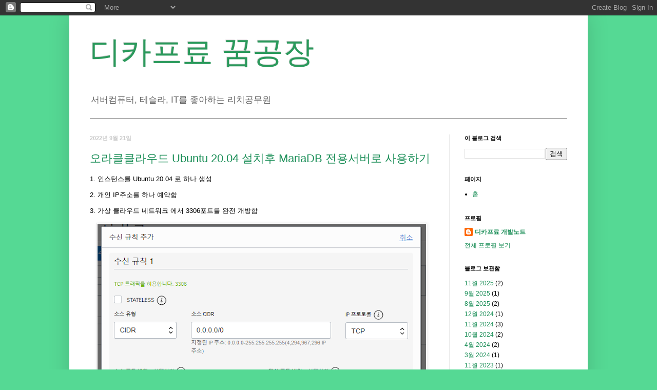

--- FILE ---
content_type: text/html; charset=UTF-8
request_url: https://blog.sw4u.kr/2022/09/
body_size: 15710
content:
<!DOCTYPE html>
<html class='v2' dir='ltr' lang='ko' xmlns='http://www.w3.org/1999/xhtml' xmlns:b='http://www.google.com/2005/gml/b' xmlns:data='http://www.google.com/2005/gml/data' xmlns:expr='http://www.google.com/2005/gml/expr'>
<head>
<link href='https://www.blogger.com/static/v1/widgets/335934321-css_bundle_v2.css' rel='stylesheet' type='text/css'/>
<meta content='width=1100' name='viewport'/>
<meta content='text/html; charset=UTF-8' http-equiv='Content-Type'/>
<meta content='blogger' name='generator'/>
<link href='https://blog.sw4u.kr/favicon.ico' rel='icon' type='image/x-icon'/>
<link href='https://blog.sw4u.kr/2022/09/' rel='canonical'/>
<link rel="alternate" type="application/atom+xml" title="디카프료 꿈공장 - Atom" href="https://blog.sw4u.kr/feeds/posts/default" />
<link rel="alternate" type="application/rss+xml" title="디카프료 꿈공장 - RSS" href="https://blog.sw4u.kr/feeds/posts/default?alt=rss" />
<link rel="service.post" type="application/atom+xml" title="디카프료 꿈공장 - Atom" href="https://www.blogger.com/feeds/1219671036539937516/posts/default" />
<!--Can't find substitution for tag [blog.ieCssRetrofitLinks]-->
<meta content='프로그래머,리눅스,CentOS7,php,html, 아이티치포유, 애터미하는 와이프를 둔 교육공무원' name='description'/>
<meta content='https://blog.sw4u.kr/2022/09/' property='og:url'/>
<meta content='디카프료 꿈공장' property='og:title'/>
<meta content='프로그래머,리눅스,CentOS7,php,html, 아이티치포유, 애터미하는 와이프를 둔 교육공무원' property='og:description'/>
<title>디카프료 꿈공장: 9월 2022</title>
<style id='page-skin-1' type='text/css'><!--
/*
-----------------------------------------------
Blogger Template Style
Name:     Simple
Designer: Blogger
URL:      www.blogger.com
----------------------------------------------- */
/* Variable definitions
====================
<Variable name="keycolor" description="Main Color" type="color" default="#66bbdd"/>
<Group description="Page Text" selector="body">
<Variable name="body.font" description="Font" type="font"
default="normal normal 12px Arial, Tahoma, Helvetica, FreeSans, sans-serif"/>
<Variable name="body.text.color" description="Text Color" type="color" default="#222222"/>
</Group>
<Group description="Backgrounds" selector=".body-fauxcolumns-outer">
<Variable name="body.background.color" description="Outer Background" type="color" default="#66bbdd"/>
<Variable name="content.background.color" description="Main Background" type="color" default="#ffffff"/>
<Variable name="header.background.color" description="Header Background" type="color" default="transparent"/>
</Group>
<Group description="Links" selector=".main-outer">
<Variable name="link.color" description="Link Color" type="color" default="#2288bb"/>
<Variable name="link.visited.color" description="Visited Color" type="color" default="#888888"/>
<Variable name="link.hover.color" description="Hover Color" type="color" default="#33aaff"/>
</Group>
<Group description="Blog Title" selector=".header h1">
<Variable name="header.font" description="Font" type="font"
default="normal normal 60px Arial, Tahoma, Helvetica, FreeSans, sans-serif"/>
<Variable name="header.text.color" description="Title Color" type="color" default="#3399bb" />
</Group>
<Group description="Blog Description" selector=".header .description">
<Variable name="description.text.color" description="Description Color" type="color"
default="#777777" />
</Group>
<Group description="Tabs Text" selector=".tabs-inner .widget li a">
<Variable name="tabs.font" description="Font" type="font"
default="normal normal 14px Arial, Tahoma, Helvetica, FreeSans, sans-serif"/>
<Variable name="tabs.text.color" description="Text Color" type="color" default="#999999"/>
<Variable name="tabs.selected.text.color" description="Selected Color" type="color" default="#000000"/>
</Group>
<Group description="Tabs Background" selector=".tabs-outer .PageList">
<Variable name="tabs.background.color" description="Background Color" type="color" default="#f5f5f5"/>
<Variable name="tabs.selected.background.color" description="Selected Color" type="color" default="#eeeeee"/>
</Group>
<Group description="Post Title" selector="h3.post-title, .comments h4">
<Variable name="post.title.font" description="Font" type="font"
default="normal normal 22px Arial, Tahoma, Helvetica, FreeSans, sans-serif"/>
</Group>
<Group description="Date Header" selector=".date-header">
<Variable name="date.header.color" description="Text Color" type="color"
default="#000000"/>
<Variable name="date.header.background.color" description="Background Color" type="color"
default="transparent"/>
<Variable name="date.header.font" description="Text Font" type="font"
default="normal bold 11px Arial, Tahoma, Helvetica, FreeSans, sans-serif"/>
<Variable name="date.header.padding" description="Date Header Padding" type="string" default="inherit"/>
<Variable name="date.header.letterspacing" description="Date Header Letter Spacing" type="string" default="inherit"/>
<Variable name="date.header.margin" description="Date Header Margin" type="string" default="inherit"/>
</Group>
<Group description="Post Footer" selector=".post-footer">
<Variable name="post.footer.text.color" description="Text Color" type="color" default="#666666"/>
<Variable name="post.footer.background.color" description="Background Color" type="color"
default="#f9f9f9"/>
<Variable name="post.footer.border.color" description="Shadow Color" type="color" default="#eeeeee"/>
</Group>
<Group description="Gadgets" selector="h2">
<Variable name="widget.title.font" description="Title Font" type="font"
default="normal bold 11px Arial, Tahoma, Helvetica, FreeSans, sans-serif"/>
<Variable name="widget.title.text.color" description="Title Color" type="color" default="#000000"/>
<Variable name="widget.alternate.text.color" description="Alternate Color" type="color" default="#999999"/>
</Group>
<Group description="Images" selector=".main-inner">
<Variable name="image.background.color" description="Background Color" type="color" default="#ffffff"/>
<Variable name="image.border.color" description="Border Color" type="color" default="#eeeeee"/>
<Variable name="image.text.color" description="Caption Text Color" type="color" default="#000000"/>
</Group>
<Group description="Accents" selector=".content-inner">
<Variable name="body.rule.color" description="Separator Line Color" type="color" default="#eeeeee"/>
<Variable name="tabs.border.color" description="Tabs Border Color" type="color" default="#e9e9e9"/>
</Group>
<Variable name="body.background" description="Body Background" type="background"
color="#55d994" default="$(color) none repeat scroll top left"/>
<Variable name="body.background.override" description="Body Background Override" type="string" default=""/>
<Variable name="body.background.gradient.cap" description="Body Gradient Cap" type="url"
default="url(https://resources.blogblog.com/blogblog/data/1kt/simple/gradients_light.png)"/>
<Variable name="body.background.gradient.tile" description="Body Gradient Tile" type="url"
default="url(https://resources.blogblog.com/blogblog/data/1kt/simple/body_gradient_tile_light.png)"/>
<Variable name="content.background.color.selector" description="Content Background Color Selector" type="string" default=".content-inner"/>
<Variable name="content.padding" description="Content Padding" type="length" default="10px" min="0" max="100px"/>
<Variable name="content.padding.horizontal" description="Content Horizontal Padding" type="length" default="10px" min="0" max="100px"/>
<Variable name="content.shadow.spread" description="Content Shadow Spread" type="length" default="40px" min="0" max="100px"/>
<Variable name="content.shadow.spread.webkit" description="Content Shadow Spread (WebKit)" type="length" default="5px" min="0" max="100px"/>
<Variable name="content.shadow.spread.ie" description="Content Shadow Spread (IE)" type="length" default="10px" min="0" max="100px"/>
<Variable name="main.border.width" description="Main Border Width" type="length" default="0" min="0" max="10px"/>
<Variable name="header.background.gradient" description="Header Gradient" type="url" default="none"/>
<Variable name="header.shadow.offset.left" description="Header Shadow Offset Left" type="length" default="-1px" min="-50px" max="50px"/>
<Variable name="header.shadow.offset.top" description="Header Shadow Offset Top" type="length" default="-1px" min="-50px" max="50px"/>
<Variable name="header.shadow.spread" description="Header Shadow Spread" type="length" default="1px" min="0" max="100px"/>
<Variable name="header.padding" description="Header Padding" type="length" default="30px" min="0" max="100px"/>
<Variable name="header.border.size" description="Header Border Size" type="length" default="1px" min="0" max="10px"/>
<Variable name="header.bottom.border.size" description="Header Bottom Border Size" type="length" default="1px" min="0" max="10px"/>
<Variable name="header.border.horizontalsize" description="Header Horizontal Border Size" type="length" default="0" min="0" max="10px"/>
<Variable name="description.text.size" description="Description Text Size" type="string" default="140%"/>
<Variable name="tabs.margin.top" description="Tabs Margin Top" type="length" default="0" min="0" max="100px"/>
<Variable name="tabs.margin.side" description="Tabs Side Margin" type="length" default="30px" min="0" max="100px"/>
<Variable name="tabs.background.gradient" description="Tabs Background Gradient" type="url"
default="url(https://resources.blogblog.com/blogblog/data/1kt/simple/gradients_light.png)"/>
<Variable name="tabs.border.width" description="Tabs Border Width" type="length" default="1px" min="0" max="10px"/>
<Variable name="tabs.bevel.border.width" description="Tabs Bevel Border Width" type="length" default="1px" min="0" max="10px"/>
<Variable name="post.margin.bottom" description="Post Bottom Margin" type="length" default="25px" min="0" max="100px"/>
<Variable name="image.border.small.size" description="Image Border Small Size" type="length" default="2px" min="0" max="10px"/>
<Variable name="image.border.large.size" description="Image Border Large Size" type="length" default="5px" min="0" max="10px"/>
<Variable name="page.width.selector" description="Page Width Selector" type="string" default=".region-inner"/>
<Variable name="page.width" description="Page Width" type="string" default="auto"/>
<Variable name="main.section.margin" description="Main Section Margin" type="length" default="15px" min="0" max="100px"/>
<Variable name="main.padding" description="Main Padding" type="length" default="15px" min="0" max="100px"/>
<Variable name="main.padding.top" description="Main Padding Top" type="length" default="30px" min="0" max="100px"/>
<Variable name="main.padding.bottom" description="Main Padding Bottom" type="length" default="30px" min="0" max="100px"/>
<Variable name="paging.background"
color="#ffffff"
description="Background of blog paging area" type="background"
default="transparent none no-repeat scroll top center"/>
<Variable name="footer.bevel" description="Bevel border length of footer" type="length" default="0" min="0" max="10px"/>
<Variable name="mobile.background.overlay" description="Mobile Background Overlay" type="string"
default="transparent none repeat scroll top left"/>
<Variable name="mobile.background.size" description="Mobile Background Size" type="string" default="auto"/>
<Variable name="mobile.button.color" description="Mobile Button Color" type="color" default="#ffffff" />
<Variable name="startSide" description="Side where text starts in blog language" type="automatic" default="left"/>
<Variable name="endSide" description="Side where text ends in blog language" type="automatic" default="right"/>
*/
/* Content
----------------------------------------------- */
body {
font: normal normal 12px Arial, Tahoma, Helvetica, FreeSans, sans-serif;
color: #000000;
background: #55d994 none repeat scroll top left;
padding: 0 40px 40px 40px;
}
html body .region-inner {
min-width: 0;
max-width: 100%;
width: auto;
}
h2 {
font-size: 22px;
}
a:link {
text-decoration:none;
color: #1a8e57;
}
a:visited {
text-decoration:none;
color: #797979;
}
a:hover {
text-decoration:underline;
color: #1cffa6;
}
.body-fauxcolumn-outer .fauxcolumn-inner {
background: transparent none repeat scroll top left;
_background-image: none;
}
.body-fauxcolumn-outer .cap-top {
position: absolute;
z-index: 1;
height: 400px;
width: 100%;
}
.body-fauxcolumn-outer .cap-top .cap-left {
width: 100%;
background: transparent none repeat-x scroll top left;
_background-image: none;
}
.content-outer {
-moz-box-shadow: 0 0 40px rgba(0, 0, 0, .15);
-webkit-box-shadow: 0 0 5px rgba(0, 0, 0, .15);
-goog-ms-box-shadow: 0 0 10px #333333;
box-shadow: 0 0 40px rgba(0, 0, 0, .15);
margin-bottom: 1px;
}
.content-inner {
padding: 10px 10px;
}
.content-inner {
background-color: #ffffff;
}
/* Header
----------------------------------------------- */
.header-outer {
background: rgba(0,0,0,0) none repeat-x scroll 0 -400px;
_background-image: none;
}
.Header h1 {
font: normal normal 60px Arial, Tahoma, Helvetica, FreeSans, sans-serif;
color: #2a995b;
text-shadow: -1px -1px 1px rgba(0, 0, 0, .2);
}
.Header h1 a {
color: #2a995b;
}
.Header .description {
font-size: 140%;
color: #626262;
}
.header-inner .Header .titlewrapper {
padding: 22px 30px;
}
.header-inner .Header .descriptionwrapper {
padding: 0 30px;
}
/* Tabs
----------------------------------------------- */
.tabs-inner .section:first-child {
border-top: 1px solid #404040;
}
.tabs-inner .section:first-child ul {
margin-top: -1px;
border-top: 1px solid #404040;
border-left: 0 solid #404040;
border-right: 0 solid #404040;
}
.tabs-inner .widget ul {
background: #f1f1f1 none repeat-x scroll 0 -800px;
_background-image: none;
border-bottom: 1px solid #404040;
margin-top: 0;
margin-left: -30px;
margin-right: -30px;
}
.tabs-inner .widget li a {
display: inline-block;
padding: .6em 1em;
font: normal normal 14px Arial, Tahoma, Helvetica, FreeSans, sans-serif;
color: #8d8d8d;
border-left: 1px solid #ffffff;
border-right: 0 solid #404040;
}
.tabs-inner .widget li:first-child a {
border-left: none;
}
.tabs-inner .widget li.selected a, .tabs-inner .widget li a:hover {
color: #000000;
background-color: #e9e9e9;
text-decoration: none;
}
/* Columns
----------------------------------------------- */
.main-outer {
border-top: 0 solid #e9e9e9;
}
.fauxcolumn-left-outer .fauxcolumn-inner {
border-right: 1px solid #e9e9e9;
}
.fauxcolumn-right-outer .fauxcolumn-inner {
border-left: 1px solid #e9e9e9;
}
/* Headings
----------------------------------------------- */
div.widget > h2,
div.widget h2.title {
margin: 0 0 1em 0;
font: normal bold 11px Arial, Tahoma, Helvetica, FreeSans, sans-serif;
color: #000000;
}
/* Widgets
----------------------------------------------- */
.widget .zippy {
color: #8d8d8d;
text-shadow: 2px 2px 1px rgba(0, 0, 0, .1);
}
.widget .popular-posts ul {
list-style: none;
}
/* Posts
----------------------------------------------- */
h2.date-header {
font: normal bold 11px Arial, Tahoma, Helvetica, FreeSans, sans-serif;
}
.date-header span {
background-color: rgba(0,0,0,0);
color: #cccccc;
padding: inherit;
letter-spacing: inherit;
margin: inherit;
}
.main-inner {
padding-top: 30px;
padding-bottom: 30px;
}
.main-inner .column-center-inner {
padding: 0 15px;
}
.main-inner .column-center-inner .section {
margin: 0 15px;
}
.post {
margin: 0 0 25px 0;
}
h3.post-title, .comments h4 {
font: normal normal 22px Arial, Tahoma, Helvetica, FreeSans, sans-serif;
margin: .75em 0 0;
}
.post-body {
font-size: 110%;
line-height: 1.4;
position: relative;
}
.post-body img, .post-body .tr-caption-container, .Profile img, .Image img,
.BlogList .item-thumbnail img {
padding: 0;
background: #ffffff;
border: 1px solid #e9e9e9;
-moz-box-shadow: 1px 1px 5px rgba(0, 0, 0, .1);
-webkit-box-shadow: 1px 1px 5px rgba(0, 0, 0, .1);
box-shadow: 1px 1px 5px rgba(0, 0, 0, .1);
}
.post-body img, .post-body .tr-caption-container {
padding: 1px;
}
.post-body .tr-caption-container {
color: #cccccc;
}
.post-body .tr-caption-container img {
padding: 0;
background: transparent;
border: none;
-moz-box-shadow: 0 0 0 rgba(0, 0, 0, .1);
-webkit-box-shadow: 0 0 0 rgba(0, 0, 0, .1);
box-shadow: 0 0 0 rgba(0, 0, 0, .1);
}
.post-header {
margin: 0 0 1.5em;
line-height: 1.6;
font-size: 90%;
}
.post-footer {
margin: 20px -2px 0;
padding: 5px 10px;
color: #434343;
background-color: #f5f5f5;
border-bottom: 1px solid #e9e9e9;
line-height: 1.6;
font-size: 90%;
}
#comments .comment-author {
padding-top: 1.5em;
border-top: 1px solid #e9e9e9;
background-position: 0 1.5em;
}
#comments .comment-author:first-child {
padding-top: 0;
border-top: none;
}
.avatar-image-container {
margin: .2em 0 0;
}
#comments .avatar-image-container img {
border: 1px solid #e9e9e9;
}
/* Comments
----------------------------------------------- */
.comments .comments-content .icon.blog-author {
background-repeat: no-repeat;
background-image: url([data-uri]);
}
.comments .comments-content .loadmore a {
border-top: 1px solid #8d8d8d;
border-bottom: 1px solid #8d8d8d;
}
.comments .comment-thread.inline-thread {
background-color: #f5f5f5;
}
.comments .continue {
border-top: 2px solid #8d8d8d;
}
/* Accents
---------------------------------------------- */
.section-columns td.columns-cell {
border-left: 1px solid #e9e9e9;
}
.blog-pager {
background: transparent none no-repeat scroll top center;
}
.blog-pager-older-link, .home-link,
.blog-pager-newer-link {
background-color: #ffffff;
padding: 5px;
}
.footer-outer {
border-top: 0 dashed #bbbbbb;
}
/* Mobile
----------------------------------------------- */
body.mobile  {
background-size: auto;
}
.mobile .body-fauxcolumn-outer {
background: transparent none repeat scroll top left;
}
.mobile .body-fauxcolumn-outer .cap-top {
background-size: 100% auto;
}
.mobile .content-outer {
-webkit-box-shadow: 0 0 3px rgba(0, 0, 0, .15);
box-shadow: 0 0 3px rgba(0, 0, 0, .15);
}
.mobile .tabs-inner .widget ul {
margin-left: 0;
margin-right: 0;
}
.mobile .post {
margin: 0;
}
.mobile .main-inner .column-center-inner .section {
margin: 0;
}
.mobile .date-header span {
padding: 0.1em 10px;
margin: 0 -10px;
}
.mobile h3.post-title {
margin: 0;
}
.mobile .blog-pager {
background: transparent none no-repeat scroll top center;
}
.mobile .footer-outer {
border-top: none;
}
.mobile .main-inner, .mobile .footer-inner {
background-color: #ffffff;
}
.mobile-index-contents {
color: #000000;
}
.mobile-link-button {
background-color: #1a8e57;
}
.mobile-link-button a:link, .mobile-link-button a:visited {
color: #ffffff;
}
.mobile .tabs-inner .section:first-child {
border-top: none;
}
.mobile .tabs-inner .PageList .widget-content {
background-color: #e9e9e9;
color: #000000;
border-top: 1px solid #404040;
border-bottom: 1px solid #404040;
}
.mobile .tabs-inner .PageList .widget-content .pagelist-arrow {
border-left: 1px solid #404040;
}

--></style>
<style id='template-skin-1' type='text/css'><!--
body {
min-width: 1010px;
}
.content-outer, .content-fauxcolumn-outer, .region-inner {
min-width: 1010px;
max-width: 1010px;
_width: 1010px;
}
.main-inner .columns {
padding-left: 0;
padding-right: 260px;
}
.main-inner .fauxcolumn-center-outer {
left: 0;
right: 260px;
/* IE6 does not respect left and right together */
_width: expression(this.parentNode.offsetWidth -
parseInt("0") -
parseInt("260px") + 'px');
}
.main-inner .fauxcolumn-left-outer {
width: 0;
}
.main-inner .fauxcolumn-right-outer {
width: 260px;
}
.main-inner .column-left-outer {
width: 0;
right: 100%;
margin-left: -0;
}
.main-inner .column-right-outer {
width: 260px;
margin-right: -260px;
}
#layout {
min-width: 0;
}
#layout .content-outer {
min-width: 0;
width: 800px;
}
#layout .region-inner {
min-width: 0;
width: auto;
}
body#layout div.add_widget {
padding: 8px;
}
body#layout div.add_widget a {
margin-left: 32px;
}
--></style>
<link href='//cdnjs.cloudflare.com/ajax/libs/highlight.js/9.12.0/styles/default.min.css' rel='stylesheet'/>
<script src='//cdnjs.cloudflare.com/ajax/libs/highlight.js/9.12.0/highlight.min.js'></script>
<script>hljs.initHighlightingOnLoad();</script>
<link href='https://www.blogger.com/dyn-css/authorization.css?targetBlogID=1219671036539937516&amp;zx=f5b6f02d-d5df-4244-ad50-9de11d1ed9ad' media='none' onload='if(media!=&#39;all&#39;)media=&#39;all&#39;' rel='stylesheet'/><noscript><link href='https://www.blogger.com/dyn-css/authorization.css?targetBlogID=1219671036539937516&amp;zx=f5b6f02d-d5df-4244-ad50-9de11d1ed9ad' rel='stylesheet'/></noscript>
<meta name='google-adsense-platform-account' content='ca-host-pub-1556223355139109'/>
<meta name='google-adsense-platform-domain' content='blogspot.com'/>

<!-- data-ad-client=ca-pub-0079444237491572 -->

</head>
<body class='loading'>
<div class='navbar section' id='navbar' name='Navbar'><div class='widget Navbar' data-version='1' id='Navbar1'><script type="text/javascript">
    function setAttributeOnload(object, attribute, val) {
      if(window.addEventListener) {
        window.addEventListener('load',
          function(){ object[attribute] = val; }, false);
      } else {
        window.attachEvent('onload', function(){ object[attribute] = val; });
      }
    }
  </script>
<div id="navbar-iframe-container"></div>
<script type="text/javascript" src="https://apis.google.com/js/platform.js"></script>
<script type="text/javascript">
      gapi.load("gapi.iframes:gapi.iframes.style.bubble", function() {
        if (gapi.iframes && gapi.iframes.getContext) {
          gapi.iframes.getContext().openChild({
              url: 'https://www.blogger.com/navbar/1219671036539937516?origin\x3dhttps://blog.sw4u.kr',
              where: document.getElementById("navbar-iframe-container"),
              id: "navbar-iframe"
          });
        }
      });
    </script><script type="text/javascript">
(function() {
var script = document.createElement('script');
script.type = 'text/javascript';
script.src = '//pagead2.googlesyndication.com/pagead/js/google_top_exp.js';
var head = document.getElementsByTagName('head')[0];
if (head) {
head.appendChild(script);
}})();
</script>
</div></div>
<div class='body-fauxcolumns'>
<div class='fauxcolumn-outer body-fauxcolumn-outer'>
<div class='cap-top'>
<div class='cap-left'></div>
<div class='cap-right'></div>
</div>
<div class='fauxborder-left'>
<div class='fauxborder-right'></div>
<div class='fauxcolumn-inner'>
</div>
</div>
<div class='cap-bottom'>
<div class='cap-left'></div>
<div class='cap-right'></div>
</div>
</div>
</div>
<div class='content'>
<div class='content-fauxcolumns'>
<div class='fauxcolumn-outer content-fauxcolumn-outer'>
<div class='cap-top'>
<div class='cap-left'></div>
<div class='cap-right'></div>
</div>
<div class='fauxborder-left'>
<div class='fauxborder-right'></div>
<div class='fauxcolumn-inner'>
</div>
</div>
<div class='cap-bottom'>
<div class='cap-left'></div>
<div class='cap-right'></div>
</div>
</div>
</div>
<div class='content-outer'>
<div class='content-cap-top cap-top'>
<div class='cap-left'></div>
<div class='cap-right'></div>
</div>
<div class='fauxborder-left content-fauxborder-left'>
<div class='fauxborder-right content-fauxborder-right'></div>
<div class='content-inner'>
<header>
<div class='header-outer'>
<div class='header-cap-top cap-top'>
<div class='cap-left'></div>
<div class='cap-right'></div>
</div>
<div class='fauxborder-left header-fauxborder-left'>
<div class='fauxborder-right header-fauxborder-right'></div>
<div class='region-inner header-inner'>
<div class='header section' id='header' name='헤더'><div class='widget Header' data-version='1' id='Header1'>
<div id='header-inner'>
<div class='titlewrapper'>
<h1 class='title'>
<a href='https://blog.sw4u.kr/'>
디카프료 꿈공장
</a>
</h1>
</div>
<div class='descriptionwrapper'>
<p class='description'><span>서버컴퓨터, 테슬라, IT를 좋아하는 리치공무원</span></p>
</div>
</div>
</div></div>
</div>
</div>
<div class='header-cap-bottom cap-bottom'>
<div class='cap-left'></div>
<div class='cap-right'></div>
</div>
</div>
</header>
<div class='tabs-outer'>
<div class='tabs-cap-top cap-top'>
<div class='cap-left'></div>
<div class='cap-right'></div>
</div>
<div class='fauxborder-left tabs-fauxborder-left'>
<div class='fauxborder-right tabs-fauxborder-right'></div>
<div class='region-inner tabs-inner'>
<div class='tabs no-items section' id='crosscol' name='전체 열'></div>
<div class='tabs no-items section' id='crosscol-overflow' name='Cross-Column 2'></div>
</div>
</div>
<div class='tabs-cap-bottom cap-bottom'>
<div class='cap-left'></div>
<div class='cap-right'></div>
</div>
</div>
<div class='main-outer'>
<div class='main-cap-top cap-top'>
<div class='cap-left'></div>
<div class='cap-right'></div>
</div>
<div class='fauxborder-left main-fauxborder-left'>
<div class='fauxborder-right main-fauxborder-right'></div>
<div class='region-inner main-inner'>
<div class='columns fauxcolumns'>
<div class='fauxcolumn-outer fauxcolumn-center-outer'>
<div class='cap-top'>
<div class='cap-left'></div>
<div class='cap-right'></div>
</div>
<div class='fauxborder-left'>
<div class='fauxborder-right'></div>
<div class='fauxcolumn-inner'>
</div>
</div>
<div class='cap-bottom'>
<div class='cap-left'></div>
<div class='cap-right'></div>
</div>
</div>
<div class='fauxcolumn-outer fauxcolumn-left-outer'>
<div class='cap-top'>
<div class='cap-left'></div>
<div class='cap-right'></div>
</div>
<div class='fauxborder-left'>
<div class='fauxborder-right'></div>
<div class='fauxcolumn-inner'>
</div>
</div>
<div class='cap-bottom'>
<div class='cap-left'></div>
<div class='cap-right'></div>
</div>
</div>
<div class='fauxcolumn-outer fauxcolumn-right-outer'>
<div class='cap-top'>
<div class='cap-left'></div>
<div class='cap-right'></div>
</div>
<div class='fauxborder-left'>
<div class='fauxborder-right'></div>
<div class='fauxcolumn-inner'>
</div>
</div>
<div class='cap-bottom'>
<div class='cap-left'></div>
<div class='cap-right'></div>
</div>
</div>
<!-- corrects IE6 width calculation -->
<div class='columns-inner'>
<div class='column-center-outer'>
<div class='column-center-inner'>
<div class='main section' id='main' name='기본'><div class='widget Blog' data-version='1' id='Blog1'>
<div class='blog-posts hfeed'>

          <div class="date-outer">
        
<h2 class='date-header'><span>2022년 9월 21일</span></h2>

          <div class="date-posts">
        
<div class='post-outer'>
<div class='post hentry uncustomized-post-template' itemprop='blogPost' itemscope='itemscope' itemtype='http://schema.org/BlogPosting'>
<meta content='https://blogger.googleusercontent.com/img/b/R29vZ2xl/AVvXsEh3J7IZByECUKGm48qEI-5-toQi8Zgb6T-o0Ui4siwBjzvKR5JZLtWXlUSx8b-ym3jQom1i3lIrMpgCgHy7FFujiG1LWTILsALJ4EiIDJLinhoEE4wf473rRdqRGuLsYHcsWnj0Oh486YUbELShMWNX3qEcL6Bwckkqylz19s6lRqzRgc5UFVcz5l28/w640-h589/115122667-177f7e00-9ff4-11eb-87b4-2f5109cebe7f.png' itemprop='image_url'/>
<meta content='1219671036539937516' itemprop='blogId'/>
<meta content='4864018773932249437' itemprop='postId'/>
<a name='4864018773932249437'></a>
<h3 class='post-title entry-title' itemprop='name'>
<a href='https://blog.sw4u.kr/2022/09/ubuntu-2004-mariadb.html'>오라클클라우드 Ubuntu 20.04 설치후 MariaDB 전용서버로 사용하기</a>
</h3>
<div class='post-header'>
<div class='post-header-line-1'></div>
</div>
<div class='post-body entry-content' id='post-body-4864018773932249437' itemprop='articleBody'>
<p>1. 인스턴스를 Ubuntu 20.04 로 하나 생성</p><p>2. 개인 IP주소를 하나 예약함</p><p>3. 가상 클라우드 네트워크 에서 3306포트를 완전 개방함</p><p><a href="https://blogger.googleusercontent.com/img/b/R29vZ2xl/AVvXsEh3J7IZByECUKGm48qEI-5-toQi8Zgb6T-o0Ui4siwBjzvKR5JZLtWXlUSx8b-ym3jQom1i3lIrMpgCgHy7FFujiG1LWTILsALJ4EiIDJLinhoEE4wf473rRdqRGuLsYHcsWnj0Oh486YUbELShMWNX3qEcL6Bwckkqylz19s6lRqzRgc5UFVcz5l28/s677/115122667-177f7e00-9ff4-11eb-87b4-2f5109cebe7f.png" style="margin-left: 1em; margin-right: 1em; text-align: center;"><img border="0" data-original-height="623" data-original-width="677" height="589" loading="lazy" src="https://blogger.googleusercontent.com/img/b/R29vZ2xl/AVvXsEh3J7IZByECUKGm48qEI-5-toQi8Zgb6T-o0Ui4siwBjzvKR5JZLtWXlUSx8b-ym3jQom1i3lIrMpgCgHy7FFujiG1LWTILsALJ4EiIDJLinhoEE4wf473rRdqRGuLsYHcsWnj0Oh486YUbELShMWNX3qEcL6Bwckkqylz19s6lRqzRgc5UFVcz5l28/w640-h589-rw/115122667-177f7e00-9ff4-11eb-87b4-2f5109cebe7f.png" width="640" /></a></p><p><br /></p><p><br /></p><p>3. Ubuntu 시간을 대한민국 시간으로 설정(다음을 실행해서 Asia, Seoul 을 차례로 선택)</p><p>sudo dpkg-reconfigure tzdata</p><p><br /></p><p><br /></p><p>4.&nbsp; apt 관리자 업데이트</p><p>sudo apt update</p><p>sudo apt upgrade</p><p><br /></p><p><br /></p><p>5. MariaDB 설치하기</p><p>sudo apt install mariadb-server mariadb-client -y</p><div><br /></div><div><br /></div><div>6. 설치가 잘 되었나 확인하고, 실행 및 부팅시 자동실행 설정</div><div><br /></div><div>sudo systemctl start mariadb</div><div>sudo systemctl enable mariadb</div><div><br /></div><div><br /></div><div><br /></div><div>7. MariaDB 기본설정</div><div><br /></div><div>sudo mysql_secure_installation</div><div><br /></div><div>&nbsp;- 현재루트비번은? 없으므로 그냥 엔터</div><div>&nbsp;- 유닉스소켓쓸레? Y<br />&nbsp;- 루트비번 바꿀래? Y</div><div>&nbsp;- 비밀번호 2회 입력하고</div><div>&nbsp;- 익명사용자 지울래? Y</div><div>&nbsp;- 원격 root 접속막을래? Y</div><div>&nbsp;- 테스트 db지울래? Y</div><div>&nbsp;- 위사항으로 DB업데이트할래? Y</div><div><br /></div><div><br /></div><div><div>8. 우분투 mysql은 기본적으로 127.0.0.1에서만 접속되게 되어있다. 원격지에서 접속가능하도록 하고 root 접속이 안되므로 mysql콘솔로 들어가 root 처럼관리할 아이디를 만든다</div><div><br /></div><div>sudo vi /etc/mysql/mariadb.conf.d/50-server.cnf&nbsp; 를 편집한다.</div><div><br /></div><div>bind-address = 127.0.0.1&nbsp;</div><div>위에줄을 찾아서 아래처럼 주석처리한다.</div><div># bind-address = 127.0.0.1&nbsp;</div><div><br /></div><div><br /></div><div><br /></div><div>// mssql콘솔로들어간다</div><div>mysql -u root -p</div><div><br /></div><div>// 사용자 아이디/비번을 설정</div><div><div>create user '아이디'@'%' identified by '비밀번호-';</div><div><br /></div><div>// 해당사용자가 전체권한을 가지게 한다.</div><div>grant all privileges on *.* to '아이디'@'%';</div></div><div><br /></div><div>// DB 리로딩</div><div>flush PRIVILEGES;</div><div><br /></div><div>// mysql콘솔 종료</div><div>exit</div><div><br /></div><div>9. 새 DB 사용자 추가는 mysql콘솔에서 mysql DB를 선택후 DB사용자 추가한다.</div><div><br /></div><div>mysql -u root -p</div><div>use mysql</div><div>// 아이디-비밀번호를 변경해서 입력하자.</div><div>insert into user (Host, User, Password, ssl_cipher, x509_issuer, x509_subject, authentication_string) values('%','아이디',password('비밀번호'),'','','','');</div></div><div><br /></div><div><br /></div><div>10. 방화벽 설정</div><div><br /></div><div>// 프로그램에서 localhost 통신 허용</div><div>sudo iptables -A INPUT -i lo -j ACCEPT</div><div><br /></div><div>// ssh, http, https, mariadb 포트 허용</div><div><div>sudo iptables -I INPUT 1 -p tcp --dport 80 -j ACCEPT</div><div>sudo iptables -I INPUT 1 -p tcp --dport 443 -j ACCEPT</div><div>sudo iptables -I INPUT 1 -p tcp --dport 3306 -j ACCEPT</div><div><br /></div></div><div><br /></div><div>// iptable 설정 저장</div><div>sudo netfilter-persistent save</div><div><br /></div><div>//추후 서버를 리부팅할 경우 iptable 설정값을 다음 명령어를 통해 가져올수있다.</div><div>sudo netfilter-persistent reload</div><div><br /></div><div><br /></div><div><br /></div><div>11.&nbsp; MYSQL 백업및 복원</div><div><br /></div><div>// 백업하기</div><div>mysqldump -u DB사용자 -p DB이름 &gt; 백업할파일이름</div><div><br /></div><div>// 복원하기</div><div>mysql -u DB사용자 -p DB이름 &lt; 백업된파일이름</div><div><br /></div><div><br /></div><div><br /></div><div>12. mysql 관리를 위한 phpmyadmin 설치</div><div><br /></div><div>sudo apt install phpmyadmin</div><div><br /></div><div><br /></div><div><br /></div><p></p>
<div style='clear: both;'></div>
</div>
<div class='post-footer'>
<div class='post-footer-line post-footer-line-1'>
<span class='post-author vcard'>
</span>
<span class='post-timestamp'>
</span>
<span class='post-comment-link'>
<a class='comment-link' href='https://blog.sw4u.kr/2022/09/ubuntu-2004-mariadb.html#comment-form' onclick=''>
댓글 없음:
  </a>
</span>
<span class='post-icons'>
<span class='item-action'>
<a href='https://www.blogger.com/email-post/1219671036539937516/4864018773932249437' title='이메일 전송'>
<img alt='' class='icon-action' height='13' src='https://resources.blogblog.com/img/icon18_email.gif' width='18'/>
</a>
</span>
</span>
<div class='post-share-buttons goog-inline-block'>
<a class='goog-inline-block share-button sb-email' href='https://www.blogger.com/share-post.g?blogID=1219671036539937516&postID=4864018773932249437&target=email' target='_blank' title='이메일로 전송'><span class='share-button-link-text'>이메일로 전송</span></a><a class='goog-inline-block share-button sb-blog' href='https://www.blogger.com/share-post.g?blogID=1219671036539937516&postID=4864018773932249437&target=blog' onclick='window.open(this.href, "_blank", "height=270,width=475"); return false;' target='_blank' title='BlogThis!'><span class='share-button-link-text'>BlogThis!</span></a><a class='goog-inline-block share-button sb-twitter' href='https://www.blogger.com/share-post.g?blogID=1219671036539937516&postID=4864018773932249437&target=twitter' target='_blank' title='X에 공유'><span class='share-button-link-text'>X에 공유</span></a><a class='goog-inline-block share-button sb-facebook' href='https://www.blogger.com/share-post.g?blogID=1219671036539937516&postID=4864018773932249437&target=facebook' onclick='window.open(this.href, "_blank", "height=430,width=640"); return false;' target='_blank' title='Facebook에서 공유'><span class='share-button-link-text'>Facebook에서 공유</span></a><a class='goog-inline-block share-button sb-pinterest' href='https://www.blogger.com/share-post.g?blogID=1219671036539937516&postID=4864018773932249437&target=pinterest' target='_blank' title='Pinterest에 공유'><span class='share-button-link-text'>Pinterest에 공유</span></a>
</div>
</div>
<div class='post-footer-line post-footer-line-2'>
<span class='post-labels'>
</span>
</div>
<div class='post-footer-line post-footer-line-3'>
<span class='post-location'>
</span>
</div>
</div>
</div>
</div>
<div class='inline-ad'>
<script async src="https://pagead2.googlesyndication.com/pagead/js/adsbygoogle.js?client=ca-pub-0079444237491572&host=ca-host-pub-1556223355139109" crossorigin="anonymous"></script>
<!-- dikafryo_main_Blog1_1x1_as -->
<ins class="adsbygoogle"
     style="display:block"
     data-ad-client="ca-pub-0079444237491572"
     data-ad-host="ca-host-pub-1556223355139109"
     data-ad-slot="8887668019"
     data-ad-format="auto"
     data-full-width-responsive="true"></ins>
<script>
(adsbygoogle = window.adsbygoogle || []).push({});
</script>
</div>

        </div></div>
      
</div>
<div class='blog-pager' id='blog-pager'>
<span id='blog-pager-newer-link'>
<a class='blog-pager-newer-link' href='https://blog.sw4u.kr/search?updated-max=2023-03-26T15:31:00%2B09:00&max-results=1&reverse-paginate=true' id='Blog1_blog-pager-newer-link' title='최근 게시물'>최근 게시물</a>
</span>
<span id='blog-pager-older-link'>
<a class='blog-pager-older-link' href='https://blog.sw4u.kr/search?updated-max=2022-09-21T00:33:00%2B09:00&max-results=1' id='Blog1_blog-pager-older-link' title='이전 게시물'>이전 게시물</a>
</span>
<a class='home-link' href='https://blog.sw4u.kr/'>홈</a>
</div>
<div class='clear'></div>
<div class='blog-feeds'>
<div class='feed-links'>
피드 구독하기:
<a class='feed-link' href='https://blog.sw4u.kr/feeds/posts/default' target='_blank' type='application/atom+xml'>덧글 (Atom)</a>
</div>
</div>
</div><div class='widget FeaturedPost' data-version='1' id='FeaturedPost1'>
<h2 class='title'>추천 게시물</h2>
<div class='post-summary'>
<h3><a href='https://blog.sw4u.kr/2025/11/nvidia-jetson-orin-nano-developer-kit.html'>nVidia Jetson Orin Nano Developer Kit 8GB 설치 및 사용기 (AI서버)</a></h3>
<p>
&#160;4일동안 삽질하다가 설치 성공 사례를 남깁니다. AI한테 물어보실봐도 모델과 현재 상황을 정확하게 인지 시켜줘야 제대로 대답을 하지 그냥 물어봐서는 저처럼 계속해서 삽질만 하게 될껍니다.&#160; &#160;그럼 시작합니다. 사전에 알아야 할 내용 1.&#160; JetPa...
</p>
<img class='image' src='https://blogger.googleusercontent.com/img/a/AVvXsEgt1WUc3E9H9z1tC36mn7A1jF1wunHOtTv7wj-EkwDu9X-apTc-dOX6PGEQqOBe247_fIe8Izy6CuXbWGO17IYGld8k3gRajQ69m5-PgwhdRVGwori02x4K5DC-nDyQ33_nrtU4jnsdFOxnRCAOb07Lk4BzZ46-UAExnkeRDMGsaq8xaIiRwNyjq_lTPyQ=w640-h422'/>
</div>
<style type='text/css'>
    .image {
      width: 100%;
    }
  </style>
<div class='clear'></div>
</div><div class='widget PopularPosts' data-version='1' id='PopularPosts1'>
<div class='widget-content popular-posts'>
<ul>
<li>
<div class='item-content'>
<div class='item-title'><a href='https://blog.sw4u.kr/2024/03/nas.html'>시놀로지 NAS 외부 접속이 안될떄 점검 항목(최종본)</a></div>
<div class='item-snippet'>&#160;1. DNS 서버 주소 확인 &#160; &#9758; DSM의 제어판&gt;네트워크&gt;일반&#160; 수동으로 DNS 서버 구성 &#160; &#160; &#160;기본 DNS는 8.8.8.8&#160; 대체 DNS는 8.8.4.4 로 설정한다. 2. LAN 포트를 2개 이상 사용할 경우 기본 게이트웨이 확...</div>
</div>
<div style='clear: both;'></div>
</li>
<li>
<div class='item-content'>
<div class='item-thumbnail'>
<a href='https://blog.sw4u.kr/2021/08/2.html' target='_blank'>
<img alt='' border='0' src='https://blogger.googleusercontent.com/img/b/R29vZ2xl/AVvXsEj8gJP2YSQ-itfOxIzX-CGoW1dIUq75YCcioB7dsdZGTQYdFzKz6sk_i_9cwvVJSejLm3tniTg7CIQc36OeyeUtgxNZPGYaNNOXFR-YC2leZ8XYReO_haA_SFVGV6qfyNszxorK4LvK68Q/w72-h72-p-k-no-nu/worldmap.gif'/>
</a>
</div>
<div class='item-title'><a href='https://blog.sw4u.kr/2021/08/2.html'>영웅전설 2 공략</a></div>
<div class='item-snippet'>&#160; 영웅전설2 공략 (The Legend Of Heroes&#8545;) 장 르 : 롤플레잉 제 작 사 : 팔콤 / MANTRA(컨버젼) 발 매 사 : 삼성전자 최 소 사 양 : 386 / RAM4Mb/2배속 CD롬 드라이브 보 통 사 양 : 486 / RAM8...</div>
</div>
<div style='clear: both;'></div>
</li>
<li>
<div class='item-content'>
<div class='item-title'><a href='https://blog.sw4u.kr/2024/04/2024-4.html'>전기차 충전 요금 비교(2024년 4월)</a></div>
<div class='item-snippet'>작성기준일: 2024. 4. 15.         충전업체 완속(3kW) 중속(7kW) 급속(~100kW) 초급속(100kW~) 기타      채비 https://www.chaevi.com/ 250 290 360 385 채비패스 유료 가입시 일정용량만...</div>
</div>
<div style='clear: both;'></div>
</li>
</ul>
<div class='clear'></div>
</div>
</div></div>
</div>
</div>
<div class='column-left-outer'>
<div class='column-left-inner'>
<aside>
</aside>
</div>
</div>
<div class='column-right-outer'>
<div class='column-right-inner'>
<aside>
<div class='sidebar section' id='sidebar-right-1'><div class='widget BlogSearch' data-version='1' id='BlogSearch1'>
<h2 class='title'>이 블로그 검색</h2>
<div class='widget-content'>
<div id='BlogSearch1_form'>
<form action='https://blog.sw4u.kr/search' class='gsc-search-box' target='_top'>
<table cellpadding='0' cellspacing='0' class='gsc-search-box'>
<tbody>
<tr>
<td class='gsc-input'>
<input autocomplete='off' class='gsc-input' name='q' size='10' title='search' type='text' value=''/>
</td>
<td class='gsc-search-button'>
<input class='gsc-search-button' title='search' type='submit' value='검색'/>
</td>
</tr>
</tbody>
</table>
</form>
</div>
</div>
<div class='clear'></div>
</div><div class='widget PageList' data-version='1' id='PageList1'>
<h2>페이지</h2>
<div class='widget-content'>
<ul>
<li>
<a href='https://blog.sw4u.kr/'>홈</a>
</li>
</ul>
<div class='clear'></div>
</div>
</div><div class='widget Profile' data-version='1' id='Profile1'>
<h2>프로필</h2>
<div class='widget-content'>
<dl class='profile-datablock'>
<dt class='profile-data'>
<a class='profile-name-link g-profile' href='https://www.blogger.com/profile/14486984845462914493' rel='author' style='background-image: url(//www.blogger.com/img/logo-16.png);'>
디카프료 개발노트
</a>
</dt>
</dl>
<a class='profile-link' href='https://www.blogger.com/profile/14486984845462914493' rel='author'>전체 프로필 보기</a>
<div class='clear'></div>
</div>
</div><div class='widget BlogArchive' data-version='1' id='BlogArchive1'>
<h2>블로그 보관함</h2>
<div class='widget-content'>
<div id='ArchiveList'>
<div id='BlogArchive1_ArchiveList'>
<ul class='flat'>
<li class='archivedate'>
<a href='https://blog.sw4u.kr/2025/11/'>11월 2025</a> (2)
      </li>
<li class='archivedate'>
<a href='https://blog.sw4u.kr/2025/09/'>9월 2025</a> (1)
      </li>
<li class='archivedate'>
<a href='https://blog.sw4u.kr/2025/08/'>8월 2025</a> (2)
      </li>
<li class='archivedate'>
<a href='https://blog.sw4u.kr/2024/12/'>12월 2024</a> (1)
      </li>
<li class='archivedate'>
<a href='https://blog.sw4u.kr/2024/11/'>11월 2024</a> (3)
      </li>
<li class='archivedate'>
<a href='https://blog.sw4u.kr/2024/10/'>10월 2024</a> (2)
      </li>
<li class='archivedate'>
<a href='https://blog.sw4u.kr/2024/04/'>4월 2024</a> (2)
      </li>
<li class='archivedate'>
<a href='https://blog.sw4u.kr/2024/03/'>3월 2024</a> (1)
      </li>
<li class='archivedate'>
<a href='https://blog.sw4u.kr/2023/11/'>11월 2023</a> (1)
      </li>
<li class='archivedate'>
<a href='https://blog.sw4u.kr/2023/07/'>7월 2023</a> (1)
      </li>
<li class='archivedate'>
<a href='https://blog.sw4u.kr/2023/04/'>4월 2023</a> (2)
      </li>
<li class='archivedate'>
<a href='https://blog.sw4u.kr/2023/03/'>3월 2023</a> (3)
      </li>
<li class='archivedate'>
<a href='https://blog.sw4u.kr/2022/12/'>12월 2022</a> (1)
      </li>
<li class='archivedate'>
<a href='https://blog.sw4u.kr/2022/09/'>9월 2022</a> (1)
      </li>
<li class='archivedate'>
<a href='https://blog.sw4u.kr/2022/08/'>8월 2022</a> (1)
      </li>
<li class='archivedate'>
<a href='https://blog.sw4u.kr/2022/07/'>7월 2022</a> (4)
      </li>
<li class='archivedate'>
<a href='https://blog.sw4u.kr/2022/05/'>5월 2022</a> (6)
      </li>
<li class='archivedate'>
<a href='https://blog.sw4u.kr/2022/03/'>3월 2022</a> (1)
      </li>
<li class='archivedate'>
<a href='https://blog.sw4u.kr/2021/11/'>11월 2021</a> (1)
      </li>
<li class='archivedate'>
<a href='https://blog.sw4u.kr/2021/10/'>10월 2021</a> (1)
      </li>
<li class='archivedate'>
<a href='https://blog.sw4u.kr/2021/08/'>8월 2021</a> (2)
      </li>
<li class='archivedate'>
<a href='https://blog.sw4u.kr/2021/01/'>1월 2021</a> (1)
      </li>
<li class='archivedate'>
<a href='https://blog.sw4u.kr/2020/11/'>11월 2020</a> (1)
      </li>
<li class='archivedate'>
<a href='https://blog.sw4u.kr/2020/07/'>7월 2020</a> (2)
      </li>
<li class='archivedate'>
<a href='https://blog.sw4u.kr/2020/05/'>5월 2020</a> (2)
      </li>
<li class='archivedate'>
<a href='https://blog.sw4u.kr/2020/04/'>4월 2020</a> (3)
      </li>
<li class='archivedate'>
<a href='https://blog.sw4u.kr/2020/03/'>3월 2020</a> (2)
      </li>
<li class='archivedate'>
<a href='https://blog.sw4u.kr/2019/12/'>12월 2019</a> (2)
      </li>
<li class='archivedate'>
<a href='https://blog.sw4u.kr/2019/11/'>11월 2019</a> (1)
      </li>
<li class='archivedate'>
<a href='https://blog.sw4u.kr/2019/07/'>7월 2019</a> (1)
      </li>
<li class='archivedate'>
<a href='https://blog.sw4u.kr/2019/03/'>3월 2019</a> (3)
      </li>
<li class='archivedate'>
<a href='https://blog.sw4u.kr/2019/01/'>1월 2019</a> (1)
      </li>
<li class='archivedate'>
<a href='https://blog.sw4u.kr/2018/11/'>11월 2018</a> (4)
      </li>
<li class='archivedate'>
<a href='https://blog.sw4u.kr/2018/10/'>10월 2018</a> (6)
      </li>
<li class='archivedate'>
<a href='https://blog.sw4u.kr/2018/09/'>9월 2018</a> (29)
      </li>
</ul>
</div>
</div>
<div class='clear'></div>
</div>
</div><div class='widget Label' data-version='1' id='Label1'>
<h2>태그</h2>
<div class='widget-content list-label-widget-content'>
<ul>
<li>
<a dir='ltr' href='https://blog.sw4u.kr/search/label/%EA%B0%A4%EB%9F%AC%EB%A6%AC'>갤러리</a>
<span dir='ltr'>(1)</span>
</li>
<li>
<a dir='ltr' href='https://blog.sw4u.kr/search/label/%EA%B7%B8%EB%9E%98%ED%94%84'>그래프</a>
<span dir='ltr'>(1)</span>
</li>
<li>
<a dir='ltr' href='https://blog.sw4u.kr/search/label/%EA%B8%B0%EB%B3%B8%EC%84%A4%EC%A0%95'>기본설정</a>
<span dir='ltr'>(1)</span>
</li>
<li>
<a dir='ltr' href='https://blog.sw4u.kr/search/label/%EB%A6%AC%EB%88%85%EC%8A%A4'>리눅스</a>
<span dir='ltr'>(1)</span>
</li>
<li>
<a dir='ltr' href='https://blog.sw4u.kr/search/label/%EB%AA%A8%EB%8D%B8X'>모델X</a>
<span dir='ltr'>(1)</span>
</li>
<li>
<a dir='ltr' href='https://blog.sw4u.kr/search/label/%EB%AC%B8%EC%9E%90%EC%85%8B'>문자셋</a>
<span dir='ltr'>(1)</span>
</li>
<li>
<a dir='ltr' href='https://blog.sw4u.kr/search/label/%EB%B0%B0%ED%84%B0%EB%A6%AC'>배터리</a>
<span dir='ltr'>(1)</span>
</li>
<li>
<a dir='ltr' href='https://blog.sw4u.kr/search/label/%EB%B0%B1%EC%97%85%EC%A3%BC%EA%B8%B0'>백업주기</a>
<span dir='ltr'>(1)</span>
</li>
<li>
<a dir='ltr' href='https://blog.sw4u.kr/search/label/%EB%B3%B4%EC%95%88%EC%84%A4%EC%A0%95'>보안설정</a>
<span dir='ltr'>(1)</span>
</li>
<li>
<a dir='ltr' href='https://blog.sw4u.kr/search/label/%EB%B9%84%ED%8A%B8%EC%97%B0%EC%82%B0%EC%9E%90'>비트연산자</a>
<span dir='ltr'>(1)</span>
</li>
<li>
<a dir='ltr' href='https://blog.sw4u.kr/search/label/%EC%82%AC%EC%9A%A9%EC%9E%90%20%ED%99%98%EA%B2%BD%EC%84%A4%EC%A0%95'>사용자 환경설정</a>
<span dir='ltr'>(1)</span>
</li>
<li>
<a dir='ltr' href='https://blog.sw4u.kr/search/label/%EC%84%9C%EB%B9%84%EC%8A%A4'>서비스</a>
<span dir='ltr'>(1)</span>
</li>
<li>
<a dir='ltr' href='https://blog.sw4u.kr/search/label/%EC%89%AC%ED%94%84%ED%8A%B8'>쉬프트</a>
<span dir='ltr'>(1)</span>
</li>
<li>
<a dir='ltr' href='https://blog.sw4u.kr/search/label/%EC%95%84%ED%8C%8C%EC%B9%98'>아파치</a>
<span dir='ltr'>(1)</span>
</li>
<li>
<a dir='ltr' href='https://blog.sw4u.kr/search/label/%EC%97%B4%ED%99%94'>열화</a>
<span dir='ltr'>(1)</span>
</li>
<li>
<a dir='ltr' href='https://blog.sw4u.kr/search/label/%EC%9B%B9%EB%A1%9C%EA%B7%B8%EB%B6%84%EC%84%9D'>웹로그분석</a>
<span dir='ltr'>(1)</span>
</li>
<li>
<a dir='ltr' href='https://blog.sw4u.kr/search/label/%EC%9B%B9%EC%84%9C%EB%B2%84'>웹서버</a>
<span dir='ltr'>(1)</span>
</li>
<li>
<a dir='ltr' href='https://blog.sw4u.kr/search/label/%EC%9E%90%EB%8F%99%EB%B0%B1%EC%97%85'>자동백업</a>
<span dir='ltr'>(1)</span>
</li>
<li>
<a dir='ltr' href='https://blog.sw4u.kr/search/label/%EC%B0%A8%EB%B0%95'>차박</a>
<span dir='ltr'>(1)</span>
</li>
<li>
<a dir='ltr' href='https://blog.sw4u.kr/search/label/%EC%B0%A8%EB%B0%95%EC%A7%80'>차박지</a>
<span dir='ltr'>(1)</span>
</li>
<li>
<a dir='ltr' href='https://blog.sw4u.kr/search/label/%EC%BA%90%EC%8B%9C%EC%84%9C%EB%B2%84'>캐시서버</a>
<span dir='ltr'>(1)</span>
</li>
<li>
<a dir='ltr' href='https://blog.sw4u.kr/search/label/%EC%BC%80%EC%9D%B4%EB%B1%85%ED%81%AC%0A%ED%95%9C%EB%8B%AC%EC%A0%81%EA%B8%88%0A%EC%8A%A4%ED%8B%B0%EC%B9%98'>케이뱅크
한달적금
스티치</a>
<span dir='ltr'>(1)</span>
</li>
<li>
<a dir='ltr' href='https://blog.sw4u.kr/search/label/%ED%85%8C%EC%8A%AC%EB%9D%BC'>테슬라</a>
<span dir='ltr'>(1)</span>
</li>
<li>
<a dir='ltr' href='https://blog.sw4u.kr/search/label/%ED%8C%8C%EC%9D%BC%EC%83%9D%EC%84%B1%20%EB%B6%88%EA%B0%80'>파일생성 불가</a>
<span dir='ltr'>(1)</span>
</li>
<li>
<a dir='ltr' href='https://blog.sw4u.kr/search/label/%ED%98%B8%EC%8A%A4%ED%8A%B8%EC%9D%B4%EB%A6%84'>호스트이름</a>
<span dir='ltr'>(1)</span>
</li>
<li>
<a dir='ltr' href='https://blog.sw4u.kr/search/label/Alex%20Katz'>Alex Katz</a>
<span dir='ltr'>(1)</span>
</li>
<li>
<a dir='ltr' href='https://blog.sw4u.kr/search/label/And'>And</a>
<span dir='ltr'>(1)</span>
</li>
<li>
<a dir='ltr' href='https://blog.sw4u.kr/search/label/apache'>apache</a>
<span dir='ltr'>(2)</span>
</li>
<li>
<a dir='ltr' href='https://blog.sw4u.kr/search/label/apr'>apr</a>
<span dir='ltr'>(1)</span>
</li>
<li>
<a dir='ltr' href='https://blog.sw4u.kr/search/label/apr-util'>apr-util</a>
<span dir='ltr'>(1)</span>
</li>
<li>
<a dir='ltr' href='https://blog.sw4u.kr/search/label/BitWise'>BitWise</a>
<span dir='ltr'>(1)</span>
</li>
<li>
<a dir='ltr' href='https://blog.sw4u.kr/search/label/brotli'>brotli</a>
<span dir='ltr'>(1)</span>
</li>
<li>
<a dir='ltr' href='https://blog.sw4u.kr/search/label/cache'>cache</a>
<span dir='ltr'>(1)</span>
</li>
<li>
<a dir='ltr' href='https://blog.sw4u.kr/search/label/CentOS7'>CentOS7</a>
<span dir='ltr'>(7)</span>
</li>
<li>
<a dir='ltr' href='https://blog.sw4u.kr/search/label/curl'>curl</a>
<span dir='ltr'>(1)</span>
</li>
<li>
<a dir='ltr' href='https://blog.sw4u.kr/search/label/firewalld'>firewalld</a>
<span dir='ltr'>(1)</span>
</li>
<li>
<a dir='ltr' href='https://blog.sw4u.kr/search/label/gallery'>gallery</a>
<span dir='ltr'>(1)</span>
</li>
<li>
<a dir='ltr' href='https://blog.sw4u.kr/search/label/GeoDB'>GeoDB</a>
<span dir='ltr'>(1)</span>
</li>
<li>
<a dir='ltr' href='https://blog.sw4u.kr/search/label/GeoIP'>GeoIP</a>
<span dir='ltr'>(1)</span>
</li>
<li>
<a dir='ltr' href='https://blog.sw4u.kr/search/label/httpd-2.4.34'>httpd-2.4.34</a>
<span dir='ltr'>(1)</span>
</li>
<li>
<a dir='ltr' href='https://blog.sw4u.kr/search/label/httpd.conf'>httpd.conf</a>
<span dir='ltr'>(1)</span>
</li>
<li>
<a dir='ltr' href='https://blog.sw4u.kr/search/label/IP'>IP</a>
<span dir='ltr'>(1)</span>
</li>
<li>
<a dir='ltr' href='https://blog.sw4u.kr/search/label/Let%27s%20Encrypt'>Let&#39;s Encrypt</a>
<span dir='ltr'>(1)</span>
</li>
<li>
<a dir='ltr' href='https://blog.sw4u.kr/search/label/linux'>linux</a>
<span dir='ltr'>(1)</span>
</li>
<li>
<a dir='ltr' href='https://blog.sw4u.kr/search/label/logrotate'>logrotate</a>
<span dir='ltr'>(1)</span>
</li>
<li>
<a dir='ltr' href='https://blog.sw4u.kr/search/label/mariaDB'>mariaDB</a>
<span dir='ltr'>(2)</span>
</li>
<li>
<a dir='ltr' href='https://blog.sw4u.kr/search/label/mysql%20%EC%8B%9C%EC%9E%91%EC%97%90%EB%9F%AC'>mysql 시작에러</a>
<span dir='ltr'>(1)</span>
</li>
<li>
<a dir='ltr' href='https://blog.sw4u.kr/search/label/nghttpd2'>nghttpd2</a>
<span dir='ltr'>(1)</span>
</li>
<li>
<a dir='ltr' href='https://blog.sw4u.kr/search/label/NTP'>NTP</a>
<span dir='ltr'>(1)</span>
</li>
<li>
<a dir='ltr' href='https://blog.sw4u.kr/search/label/Or'>Or</a>
<span dir='ltr'>(1)</span>
</li>
<li>
<a dir='ltr' href='https://blog.sw4u.kr/search/label/php'>php</a>
<span dir='ltr'>(1)</span>
</li>
<li>
<a dir='ltr' href='https://blog.sw4u.kr/search/label/repository'>repository</a>
<span dir='ltr'>(1)</span>
</li>
<li>
<a dir='ltr' href='https://blog.sw4u.kr/search/label/selinux'>selinux</a>
<span dir='ltr'>(1)</span>
</li>
<li>
<a dir='ltr' href='https://blog.sw4u.kr/search/label/ssh'>ssh</a>
<span dir='ltr'>(1)</span>
</li>
<li>
<a dir='ltr' href='https://blog.sw4u.kr/search/label/SSL%EC%9D%B8%EC%A6%9D%EC%84%9C'>SSL인증서</a>
<span dir='ltr'>(1)</span>
</li>
<li>
<a dir='ltr' href='https://blog.sw4u.kr/search/label/systemd'>systemd</a>
<span dir='ltr'>(1)</span>
</li>
<li>
<a dir='ltr' href='https://blog.sw4u.kr/search/label/useradd'>useradd</a>
<span dir='ltr'>(1)</span>
</li>
<li>
<a dir='ltr' href='https://blog.sw4u.kr/search/label/webalizer'>webalizer</a>
<span dir='ltr'>(1)</span>
</li>
<li>
<a dir='ltr' href='https://blog.sw4u.kr/search/label/Xor'>Xor</a>
<span dir='ltr'>(1)</span>
</li>
</ul>
<div class='clear'></div>
</div>
</div><div class='widget ReportAbuse' data-version='1' id='ReportAbuse1'>
<h3 class='title'>
<a class='report_abuse' href='https://www.blogger.com/go/report-abuse' rel='noopener nofollow' target='_blank'>
신고하기
</a>
</h3>
</div><div class='widget Translate' data-version='1' id='Translate1'>
<h2 class='title'>Translate</h2>
<div id='google_translate_element'></div>
<script>
    function googleTranslateElementInit() {
      new google.translate.TranslateElement({
        pageLanguage: 'ko',
        autoDisplay: 'true',
        layout: google.translate.TranslateElement.InlineLayout.VERTICAL
      }, 'google_translate_element');
    }
  </script>
<script src='//translate.google.com/translate_a/element.js?cb=googleTranslateElementInit'></script>
<div class='clear'></div>
</div></div>
<table border='0' cellpadding='0' cellspacing='0' class='section-columns columns-2'>
<tbody>
<tr>
<td class='first columns-cell'>
<div class='sidebar section' id='sidebar-right-2-1'><div class='widget Stats' data-version='1' id='Stats1'>
<h2>전체 페이지뷰</h2>
<div class='widget-content'>
<div id='Stats1_content' style='display: none;'>
<script src='https://www.gstatic.com/charts/loader.js' type='text/javascript'></script>
<span id='Stats1_sparklinespan' style='display:inline-block; width:75px; height:30px'></span>
<span class='counter-wrapper text-counter-wrapper' id='Stats1_totalCount'>
</span>
<div class='clear'></div>
</div>
</div>
</div></div>
</td>
<td class='columns-cell'>
<div class='sidebar section' id='sidebar-right-2-2'><div class='widget AdSense' data-version='1' id='AdSense3'>
<div class='widget-content'>
<script async src="https://pagead2.googlesyndication.com/pagead/js/adsbygoogle.js?client=ca-pub-0079444237491572&host=ca-host-pub-1556223355139109" crossorigin="anonymous"></script>
<!-- dikafryo_sidebar-right-2-2_AdSense3_1x1_as -->
<ins class="adsbygoogle"
     style="display:block"
     data-ad-client="ca-pub-0079444237491572"
     data-ad-host="ca-host-pub-1556223355139109"
     data-ad-slot="8002238123"
     data-ad-format="auto"
     data-full-width-responsive="true"></ins>
<script>
(adsbygoogle = window.adsbygoogle || []).push({});
</script>
<div class='clear'></div>
</div>
</div></div>
</td>
</tr>
</tbody>
</table>
<div class='sidebar section' id='sidebar-right-3'><div class='widget AdSense' data-version='1' id='AdSense2'>
<div class='widget-content'>
<script async src="https://pagead2.googlesyndication.com/pagead/js/adsbygoogle.js?client=ca-pub-0079444237491572&host=ca-host-pub-1556223355139109" crossorigin="anonymous"></script>
<!-- dikafryo_sidebar-right-3_AdSense2_250x250_as -->
<ins class="adsbygoogle"
     style="display:inline-block;width:250px;height:250px"
     data-ad-client="ca-pub-0079444237491572"
     data-ad-host="ca-host-pub-1556223355139109"
     data-ad-slot="7920161858"></ins>
<script>
(adsbygoogle = window.adsbygoogle || []).push({});
</script>
<div class='clear'></div>
</div>
</div></div>
</aside>
</div>
</div>
</div>
<div style='clear: both'></div>
<!-- columns -->
</div>
<!-- main -->
</div>
</div>
<div class='main-cap-bottom cap-bottom'>
<div class='cap-left'></div>
<div class='cap-right'></div>
</div>
</div>
<footer>
<div class='footer-outer'>
<div class='footer-cap-top cap-top'>
<div class='cap-left'></div>
<div class='cap-right'></div>
</div>
<div class='fauxborder-left footer-fauxborder-left'>
<div class='fauxborder-right footer-fauxborder-right'></div>
<div class='region-inner footer-inner'>
<div class='foot no-items section' id='footer-1'></div>
<table border='0' cellpadding='0' cellspacing='0' class='section-columns columns-2'>
<tbody>
<tr>
<td class='first columns-cell'>
<div class='foot no-items section' id='footer-2-1'></div>
</td>
<td class='columns-cell'>
<div class='foot no-items section' id='footer-2-2'></div>
</td>
</tr>
</tbody>
</table>
<!-- outside of the include in order to lock Attribution widget -->
<div class='foot section' id='footer-3' name='바닥글'><div class='widget Attribution' data-version='1' id='Attribution1'>
<div class='widget-content' style='text-align: center;'>
Powered by <a href='https://www.blogger.com' target='_blank'>Blogger</a>.
</div>
<div class='clear'></div>
</div></div>
</div>
</div>
<div class='footer-cap-bottom cap-bottom'>
<div class='cap-left'></div>
<div class='cap-right'></div>
</div>
</div>
</footer>
<!-- content -->
</div>
</div>
<div class='content-cap-bottom cap-bottom'>
<div class='cap-left'></div>
<div class='cap-right'></div>
</div>
</div>
</div>
<script type='text/javascript'>
    window.setTimeout(function() {
        document.body.className = document.body.className.replace('loading', '');
      }, 10);
  </script>

<script type="text/javascript" src="https://www.blogger.com/static/v1/widgets/719476776-widgets.js"></script>
<script type='text/javascript'>
window['__wavt'] = 'AOuZoY6cwcFABM68bXoQQnUKG_z2H_4lKA:1769213655604';_WidgetManager._Init('//www.blogger.com/rearrange?blogID\x3d1219671036539937516','//blog.sw4u.kr/2022/09/','1219671036539937516');
_WidgetManager._SetDataContext([{'name': 'blog', 'data': {'blogId': '1219671036539937516', 'title': '\ub514\uce74\ud504\ub8cc \uafc8\uacf5\uc7a5', 'url': 'https://blog.sw4u.kr/2022/09/', 'canonicalUrl': 'https://blog.sw4u.kr/2022/09/', 'homepageUrl': 'https://blog.sw4u.kr/', 'searchUrl': 'https://blog.sw4u.kr/search', 'canonicalHomepageUrl': 'https://blog.sw4u.kr/', 'blogspotFaviconUrl': 'https://blog.sw4u.kr/favicon.ico', 'bloggerUrl': 'https://www.blogger.com', 'hasCustomDomain': true, 'httpsEnabled': true, 'enabledCommentProfileImages': true, 'gPlusViewType': 'FILTERED_POSTMOD', 'adultContent': false, 'analyticsAccountNumber': '', 'encoding': 'UTF-8', 'locale': 'ko', 'localeUnderscoreDelimited': 'ko', 'languageDirection': 'ltr', 'isPrivate': false, 'isMobile': false, 'isMobileRequest': false, 'mobileClass': '', 'isPrivateBlog': false, 'isDynamicViewsAvailable': true, 'feedLinks': '\x3clink rel\x3d\x22alternate\x22 type\x3d\x22application/atom+xml\x22 title\x3d\x22\ub514\uce74\ud504\ub8cc \uafc8\uacf5\uc7a5 - Atom\x22 href\x3d\x22https://blog.sw4u.kr/feeds/posts/default\x22 /\x3e\n\x3clink rel\x3d\x22alternate\x22 type\x3d\x22application/rss+xml\x22 title\x3d\x22\ub514\uce74\ud504\ub8cc \uafc8\uacf5\uc7a5 - RSS\x22 href\x3d\x22https://blog.sw4u.kr/feeds/posts/default?alt\x3drss\x22 /\x3e\n\x3clink rel\x3d\x22service.post\x22 type\x3d\x22application/atom+xml\x22 title\x3d\x22\ub514\uce74\ud504\ub8cc \uafc8\uacf5\uc7a5 - Atom\x22 href\x3d\x22https://www.blogger.com/feeds/1219671036539937516/posts/default\x22 /\x3e\n', 'meTag': '', 'adsenseClientId': 'ca-pub-0079444237491572', 'adsenseHostId': 'ca-host-pub-1556223355139109', 'adsenseHasAds': true, 'adsenseAutoAds': false, 'boqCommentIframeForm': true, 'loginRedirectParam': '', 'view': '', 'dynamicViewsCommentsSrc': '//www.blogblog.com/dynamicviews/4224c15c4e7c9321/js/comments.js', 'dynamicViewsScriptSrc': '//www.blogblog.com/dynamicviews/00d9e3c56f0dbcee', 'plusOneApiSrc': 'https://apis.google.com/js/platform.js', 'disableGComments': true, 'interstitialAccepted': false, 'sharing': {'platforms': [{'name': '\uacf5\uc720 \ub9c1\ud06c \ub9cc\ub4e4\uae30', 'key': 'link', 'shareMessage': '\uacf5\uc720 \ub9c1\ud06c \ub9cc\ub4e4\uae30', 'target': ''}, {'name': 'Facebook', 'key': 'facebook', 'shareMessage': 'Facebook\uc5d0 \uacf5\uc720', 'target': 'facebook'}, {'name': 'BlogThis!', 'key': 'blogThis', 'shareMessage': 'BlogThis!', 'target': 'blog'}, {'name': 'X', 'key': 'twitter', 'shareMessage': 'X\uc5d0 \uacf5\uc720', 'target': 'twitter'}, {'name': 'Pinterest', 'key': 'pinterest', 'shareMessage': 'Pinterest\uc5d0 \uacf5\uc720', 'target': 'pinterest'}, {'name': '\uc774\uba54\uc77c', 'key': 'email', 'shareMessage': '\uc774\uba54\uc77c', 'target': 'email'}], 'disableGooglePlus': true, 'googlePlusShareButtonWidth': 0, 'googlePlusBootstrap': '\x3cscript type\x3d\x22text/javascript\x22\x3ewindow.___gcfg \x3d {\x27lang\x27: \x27ko\x27};\x3c/script\x3e'}, 'hasCustomJumpLinkMessage': true, 'jumpLinkMessage': 'Read more \xbb', 'pageType': 'archive', 'pageName': '9\uc6d4 2022', 'pageTitle': '\ub514\uce74\ud504\ub8cc \uafc8\uacf5\uc7a5: 9\uc6d4 2022', 'metaDescription': '\ud504\ub85c\uadf8\ub798\uba38,\ub9ac\ub205\uc2a4,CentOS7,php,html, \uc544\uc774\ud2f0\uce58\ud3ec\uc720, \uc560\ud130\ubbf8\ud558\ub294 \uc640\uc774\ud504\ub97c \ub454 \uad50\uc721\uacf5\ubb34\uc6d0'}}, {'name': 'features', 'data': {}}, {'name': 'messages', 'data': {'edit': '\uc218\uc815', 'linkCopiedToClipboard': '\ub9c1\ud06c\ub97c \ud074\ub9bd\ubcf4\ub4dc\uc5d0 \ubcf5\uc0ac\ud588\uc2b5\ub2c8\ub2e4.', 'ok': '\ud655\uc778', 'postLink': '\uae00 \ub9c1\ud06c'}}, {'name': 'template', 'data': {'name': 'custom', 'localizedName': '\uc0ac\uc6a9\uc790 \uc9c0\uc815', 'isResponsive': false, 'isAlternateRendering': false, 'isCustom': true}}, {'name': 'view', 'data': {'classic': {'name': 'classic', 'url': '?view\x3dclassic'}, 'flipcard': {'name': 'flipcard', 'url': '?view\x3dflipcard'}, 'magazine': {'name': 'magazine', 'url': '?view\x3dmagazine'}, 'mosaic': {'name': 'mosaic', 'url': '?view\x3dmosaic'}, 'sidebar': {'name': 'sidebar', 'url': '?view\x3dsidebar'}, 'snapshot': {'name': 'snapshot', 'url': '?view\x3dsnapshot'}, 'timeslide': {'name': 'timeslide', 'url': '?view\x3dtimeslide'}, 'isMobile': false, 'title': '\ub514\uce74\ud504\ub8cc \uafc8\uacf5\uc7a5', 'description': '\ud504\ub85c\uadf8\ub798\uba38,\ub9ac\ub205\uc2a4,CentOS7,php,html, \uc544\uc774\ud2f0\uce58\ud3ec\uc720, \uc560\ud130\ubbf8\ud558\ub294 \uc640\uc774\ud504\ub97c \ub454 \uad50\uc721\uacf5\ubb34\uc6d0', 'url': 'https://blog.sw4u.kr/2022/09/', 'type': 'feed', 'isSingleItem': false, 'isMultipleItems': true, 'isError': false, 'isPage': false, 'isPost': false, 'isHomepage': false, 'isArchive': true, 'isLabelSearch': false, 'archive': {'year': 2022, 'month': 9, 'rangeMessage': '9\uc6d4, 2022\uc758 \uac8c\uc2dc\ubb3c \ud45c\uc2dc'}}}]);
_WidgetManager._RegisterWidget('_NavbarView', new _WidgetInfo('Navbar1', 'navbar', document.getElementById('Navbar1'), {}, 'displayModeFull'));
_WidgetManager._RegisterWidget('_HeaderView', new _WidgetInfo('Header1', 'header', document.getElementById('Header1'), {}, 'displayModeFull'));
_WidgetManager._RegisterWidget('_BlogView', new _WidgetInfo('Blog1', 'main', document.getElementById('Blog1'), {'cmtInteractionsEnabled': false, 'lightboxEnabled': true, 'lightboxModuleUrl': 'https://www.blogger.com/static/v1/jsbin/1684278119-lbx__ko.js', 'lightboxCssUrl': 'https://www.blogger.com/static/v1/v-css/828616780-lightbox_bundle.css'}, 'displayModeFull'));
_WidgetManager._RegisterWidget('_FeaturedPostView', new _WidgetInfo('FeaturedPost1', 'main', document.getElementById('FeaturedPost1'), {}, 'displayModeFull'));
_WidgetManager._RegisterWidget('_PopularPostsView', new _WidgetInfo('PopularPosts1', 'main', document.getElementById('PopularPosts1'), {}, 'displayModeFull'));
_WidgetManager._RegisterWidget('_BlogSearchView', new _WidgetInfo('BlogSearch1', 'sidebar-right-1', document.getElementById('BlogSearch1'), {}, 'displayModeFull'));
_WidgetManager._RegisterWidget('_PageListView', new _WidgetInfo('PageList1', 'sidebar-right-1', document.getElementById('PageList1'), {'title': '\ud398\uc774\uc9c0', 'links': [{'isCurrentPage': false, 'href': 'https://blog.sw4u.kr/', 'title': '\ud648'}], 'mobile': false, 'showPlaceholder': true, 'hasCurrentPage': false}, 'displayModeFull'));
_WidgetManager._RegisterWidget('_ProfileView', new _WidgetInfo('Profile1', 'sidebar-right-1', document.getElementById('Profile1'), {}, 'displayModeFull'));
_WidgetManager._RegisterWidget('_BlogArchiveView', new _WidgetInfo('BlogArchive1', 'sidebar-right-1', document.getElementById('BlogArchive1'), {'languageDirection': 'ltr', 'loadingMessage': '\ub85c\ub4dc \uc911\x26hellip;'}, 'displayModeFull'));
_WidgetManager._RegisterWidget('_LabelView', new _WidgetInfo('Label1', 'sidebar-right-1', document.getElementById('Label1'), {}, 'displayModeFull'));
_WidgetManager._RegisterWidget('_ReportAbuseView', new _WidgetInfo('ReportAbuse1', 'sidebar-right-1', document.getElementById('ReportAbuse1'), {}, 'displayModeFull'));
_WidgetManager._RegisterWidget('_TranslateView', new _WidgetInfo('Translate1', 'sidebar-right-1', document.getElementById('Translate1'), {}, 'displayModeFull'));
_WidgetManager._RegisterWidget('_StatsView', new _WidgetInfo('Stats1', 'sidebar-right-2-1', document.getElementById('Stats1'), {'title': '\uc804\uccb4 \ud398\uc774\uc9c0\ubdf0', 'showGraphicalCounter': false, 'showAnimatedCounter': false, 'showSparkline': true, 'statsUrl': '//blog.sw4u.kr/b/stats?style\x3dBLACK_TRANSPARENT\x26timeRange\x3dALL_TIME\x26token\x3dAPq4FmDR7HhHuUxv9tmg7BXWayfefEhCtuhi5lp30PIa7xMdELwfa49pWhbNrezIo2SQ3otxi93V5j_LxYkKHxqkTvod49tuJA'}, 'displayModeFull'));
_WidgetManager._RegisterWidget('_AdSenseView', new _WidgetInfo('AdSense3', 'sidebar-right-2-2', document.getElementById('AdSense3'), {}, 'displayModeFull'));
_WidgetManager._RegisterWidget('_AdSenseView', new _WidgetInfo('AdSense2', 'sidebar-right-3', document.getElementById('AdSense2'), {}, 'displayModeFull'));
_WidgetManager._RegisterWidget('_AttributionView', new _WidgetInfo('Attribution1', 'footer-3', document.getElementById('Attribution1'), {}, 'displayModeFull'));
</script>
</body>
</html>

--- FILE ---
content_type: text/html; charset=utf-8
request_url: https://www.google.com/recaptcha/api2/aframe
body_size: 248
content:
<!DOCTYPE HTML><html><head><meta http-equiv="content-type" content="text/html; charset=UTF-8"></head><body><script nonce="7zKmzoMe3sA9vdbFhp9xVg">/** Anti-fraud and anti-abuse applications only. See google.com/recaptcha */ try{var clients={'sodar':'https://pagead2.googlesyndication.com/pagead/sodar?'};window.addEventListener("message",function(a){try{if(a.source===window.parent){var b=JSON.parse(a.data);var c=clients[b['id']];if(c){var d=document.createElement('img');d.src=c+b['params']+'&rc='+(localStorage.getItem("rc::a")?sessionStorage.getItem("rc::b"):"");window.document.body.appendChild(d);sessionStorage.setItem("rc::e",parseInt(sessionStorage.getItem("rc::e")||0)+1);localStorage.setItem("rc::h",'1769213658414');}}}catch(b){}});window.parent.postMessage("_grecaptcha_ready", "*");}catch(b){}</script></body></html>